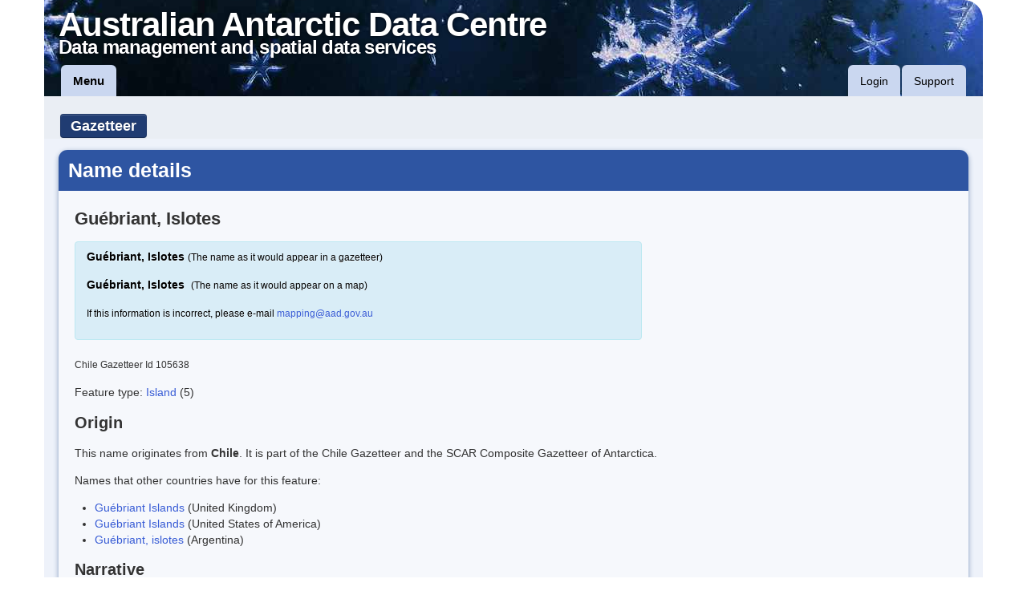

--- FILE ---
content_type: application/javascript
request_url: https://data.aad.gov.au/third-party/Leaflet/plugins/Leaflet.draw/dist/leaflet.draw.js
body_size: 42640
content:
/*
	Leaflet.draw, a plugin that adds drawing and editing tools to Leaflet powered maps.
	(c) 2012-2013, Jacob Toye, Smartrak

	https://github.com/Leaflet/Leaflet.draw
	http://leafletjs.com
	https://github.com/jacobtoye
*/
(function(t,e){L.drawVersion="0.2.3-dev",L.drawLocal={draw:{toolbar:{actions:{title:"Cancel drawing",text:"Cancel"},buttons:{polyline:"Draw a polyline",polygon:"Draw a polygon",rectangle:"Draw a rectangle",circle:"Draw a circle",marker:"Draw a marker"}},handlers:{circle:{tooltip:{start:"Click and drag to draw circle."}},marker:{tooltip:{start:"Click map to place marker."}},polygon:{tooltip:{start:"Click to start drawing shape.",cont:"Click to continue drawing shape.",end:"Click first point to close this shape."}},polyline:{error:"<strong>Error:</strong> shape edges cannot cross!",tooltip:{start:"Click to start drawing line.",cont:"Click to continue drawing line.",end:"Click last point to finish line."}},rectangle:{tooltip:{start:"Click and drag to draw rectangle."}},simpleshape:{tooltip:{end:"Release mouse to finish drawing."}}}},edit:{toolbar:{actions:{save:{title:"Save changes.",text:"Save"},cancel:{title:"Cancel editing, discards all changes.",text:"Cancel"}},buttons:{edit:"Edit layers.",editDisabled:"No layers to edit.",remove:"Delete layers.",removeDisabled:"No layers to delete."}},handlers:{edit:{tooltip:{text:"Drag handles, or marker to edit feature.",subtext:"Click cancel to undo changes."}},remove:{tooltip:{text:"Click on a feature to remove"}}}}},L.Draw={},L.Draw.Feature=L.Handler.extend({includes:L.Mixin.Events,initialize:function(t,e){this._map=t,this._container=t._container,this._overlayPane=t._panes.overlayPane,this._popupPane=t._panes.popupPane,e&&e.shapeOptions&&(e.shapeOptions=L.Util.extend({},this.options.shapeOptions,e.shapeOptions)),L.Util.extend(this.options,e)},enable:function(){this._enabled||(L.Handler.prototype.enable.call(this),this.fire("enabled",{handler:this.type}),this._map.fire("draw:drawstart",{layerType:this.type}))},disable:function(){this._enabled&&(L.Handler.prototype.disable.call(this),this.fire("disabled",{handler:this.type}),this._map.fire("draw:drawstop",{layerType:this.type}))},addHooks:function(){this._map&&(L.DomUtil.disableTextSelection(),this._tooltip=new L.Tooltip(this._map),L.DomEvent.addListener(this._container,"keyup",this._cancelDrawing,this))},removeHooks:function(){this._map&&(L.DomUtil.enableTextSelection(),this._tooltip.dispose(),this._tooltip=null,L.DomEvent.removeListener(this._container,"keyup",this._cancelDrawing))},setOptions:function(t){L.setOptions(this,t)},_fireCreatedEvent:function(t){this._map.fire("draw:created",{layer:t,layerType:this.type})},_cancelDrawing:function(t){27===t.keyCode&&this.disable()}}),L.Draw.Polyline=L.Draw.Feature.extend({statics:{TYPE:"polyline"},Poly:L.Polyline,options:{allowIntersection:!0,repeatMode:!1,drawError:{color:"#b00b00",timeout:2500},icon:new L.DivIcon({iconSize:new L.Point(8,8),className:"leaflet-div-icon leaflet-editing-icon"}),guidelineDistance:20,shapeOptions:{stroke:!0,color:"#f06eaa",weight:4,opacity:.5,fill:!1,clickable:!0},metric:!0,showLength:!0,zIndexOffset:2e3},initialize:function(t,e){this.options.drawError.message=L.drawLocal.draw.handlers.polyline.error,e&&e.drawError&&(e.drawError=L.Util.extend({},this.options.drawError,e.drawError)),this.type=L.Draw.Polyline.TYPE,L.Draw.Feature.prototype.initialize.call(this,t,e)},addHooks:function(){L.Draw.Feature.prototype.addHooks.call(this),this._map&&(this._markers=[],this._markerGroup=new L.LayerGroup,this._map.addLayer(this._markerGroup),this._poly=new L.Polyline([],this.options.shapeOptions),this._tooltip.updateContent(this._getTooltipText()),this._mouseMarker||(this._mouseMarker=L.marker(this._map.getCenter(),{icon:L.divIcon({className:"leaflet-mouse-marker",iconAnchor:[20,20],iconSize:[40,40]}),opacity:0,zIndexOffset:this.options.zIndexOffset})),this._mouseMarker.on("click",this._onClick,this).addTo(this._map),this._map.on("mousemove",this._onMouseMove,this).on("zoomend",this._onZoomEnd,this))},removeHooks:function(){L.Draw.Feature.prototype.removeHooks.call(this),this._clearHideErrorTimeout(),this._cleanUpShape(),this._map.removeLayer(this._markerGroup),delete this._markerGroup,delete this._markers,this._map.removeLayer(this._poly),delete this._poly,this._mouseMarker.off("click",this._onClick,this),this._map.removeLayer(this._mouseMarker),delete this._mouseMarker,this._clearGuides(),this._map.off("mousemove",this._onMouseMove,this).off("zoomend",this._onZoomEnd,this)},_finishShape:function(){var t=this._poly.newLatLngIntersects(this._poly.getLatLngs()[0],!0);return!this.options.allowIntersection&&t||!this._shapeIsValid()?(this._showErrorTooltip(),undefined):(this._fireCreatedEvent(),this.disable(),this.options.repeatMode&&this.enable(),undefined)},_shapeIsValid:function(){return!0},_onZoomEnd:function(){this._updateGuide()},_onMouseMove:function(t){var e=t.layerPoint,i=t.latlng;this._currentLatLng=i,this._updateTooltip(i),this._updateGuide(e),this._mouseMarker.setLatLng(i),L.DomEvent.preventDefault(t.originalEvent)},_onClick:function(t){var e=t.target.getLatLng(),i=this._markers.length;return i>0&&!this.options.allowIntersection&&this._poly.newLatLngIntersects(e)?(this._showErrorTooltip(),undefined):(this._errorShown&&this._hideErrorTooltip(),this._markers.push(this._createMarker(e)),this._poly.addLatLng(e),2===this._poly.getLatLngs().length&&this._map.addLayer(this._poly),this._updateFinishHandler(),this._vertexAdded(e),this._clearGuides(),this._updateTooltip(),undefined)},_updateFinishHandler:function(){var t=this._markers.length;t>1&&this._markers[t-1].on("click",this._finishShape,this),t>2&&this._markers[t-2].off("click",this._finishShape,this)},_createMarker:function(t){var e=new L.Marker(t,{icon:this.options.icon,zIndexOffset:2*this.options.zIndexOffset});return this._markerGroup.addLayer(e),e},_updateGuide:function(t){var e=this._markers.length;e>0&&(t=t||this._map.latLngToLayerPoint(this._currentLatLng),this._clearGuides(),this._drawGuide(this._map.latLngToLayerPoint(this._markers[e-1].getLatLng()),t))},_updateTooltip:function(t){var e=this._getTooltipText();t&&this._tooltip.updatePosition(t),this._errorShown||this._tooltip.updateContent(e)},_drawGuide:function(t,e){var i,o,a,s,r=Math.floor(Math.sqrt(Math.pow(e.x-t.x,2)+Math.pow(e.y-t.y,2)));for(this._guidesContainer||(this._guidesContainer=L.DomUtil.create("div","leaflet-draw-guides",this._overlayPane)),i=this.options.guidelineDistance;r>i;i+=this.options.guidelineDistance)o=i/r,a={x:Math.floor(t.x*(1-o)+o*e.x),y:Math.floor(t.y*(1-o)+o*e.y)},s=L.DomUtil.create("div","leaflet-draw-guide-dash",this._guidesContainer),s.style.backgroundColor=this._errorShown?this.options.drawError.color:this.options.shapeOptions.color,L.DomUtil.setPosition(s,a)},_updateGuideColor:function(t){if(this._guidesContainer)for(var e=0,i=this._guidesContainer.childNodes.length;i>e;e++)this._guidesContainer.childNodes[e].style.backgroundColor=t},_clearGuides:function(){if(this._guidesContainer)for(;this._guidesContainer.firstChild;)this._guidesContainer.removeChild(this._guidesContainer.firstChild)},_getTooltipText:function(){var t,e,i=this.options.showLength;return 0===this._markers.length?t={text:L.drawLocal.draw.handlers.polyline.tooltip.start}:(e=i?this._getMeasurementString():"",t=1===this._markers.length?{text:L.drawLocal.draw.handlers.polyline.tooltip.cont,subtext:e}:{text:L.drawLocal.draw.handlers.polyline.tooltip.end,subtext:e}),t},_getMeasurementString:function(){var t,e=this._currentLatLng,i=this._markers[this._markers.length-1].getLatLng();return t=this._measurementRunningTotal+e.distanceTo(i),L.GeometryUtil.readableDistance(t,this.options.metric)},_showErrorTooltip:function(){this._errorShown=!0,this._tooltip.showAsError().updateContent({text:this.options.drawError.message}),this._updateGuideColor(this.options.drawError.color),this._poly.setStyle({color:this.options.drawError.color}),this._clearHideErrorTimeout(),this._hideErrorTimeout=setTimeout(L.Util.bind(this._hideErrorTooltip,this),this.options.drawError.timeout)},_hideErrorTooltip:function(){this._errorShown=!1,this._clearHideErrorTimeout(),this._tooltip.removeError().updateContent(this._getTooltipText()),this._updateGuideColor(this.options.shapeOptions.color),this._poly.setStyle({color:this.options.shapeOptions.color})},_clearHideErrorTimeout:function(){this._hideErrorTimeout&&(clearTimeout(this._hideErrorTimeout),this._hideErrorTimeout=null)},_vertexAdded:function(t){1===this._markers.length?this._measurementRunningTotal=0:this._measurementRunningTotal+=t.distanceTo(this._markers[this._markers.length-2].getLatLng())},_cleanUpShape:function(){this._markers.length>1&&this._markers[this._markers.length-1].off("click",this._finishShape,this)},_fireCreatedEvent:function(){var t=new this.Poly(this._poly.getLatLngs(),this.options.shapeOptions);L.Draw.Feature.prototype._fireCreatedEvent.call(this,t)}}),L.Draw.Polygon=L.Draw.Polyline.extend({statics:{TYPE:"polygon"},Poly:L.Polygon,options:{showArea:!1,shapeOptions:{stroke:!0,color:"#f06eaa",weight:4,opacity:.5,fill:!0,fillColor:null,fillOpacity:.2,clickable:!0}},initialize:function(t,e){L.Draw.Polyline.prototype.initialize.call(this,t,e),this.type=L.Draw.Polygon.TYPE},_updateFinishHandler:function(){var t=this._markers.length;1===t&&this._markers[0].on("click",this._finishShape,this),t>2&&(this._markers[t-1].on("dblclick",this._finishShape,this),t>3&&this._markers[t-2].off("dblclick",this._finishShape,this))},_getTooltipText:function(){var t,e;return 0===this._markers.length?t=L.drawLocal.draw.handlers.polygon.tooltip.start:3>this._markers.length?t=L.drawLocal.draw.handlers.polygon.tooltip.cont:(t=L.drawLocal.draw.handlers.polygon.tooltip.end,e=this._getMeasurementString()),{text:t,subtext:e}},_getMeasurementString:function(){var t=this._area;return t?L.GeometryUtil.readableArea(t,this.options.metric):null},_shapeIsValid:function(){return this._markers.length>=3},_vertexAdded:function(){if(!this.options.allowIntersection&&this.options.showArea){var t=this._poly.getLatLngs();this._area=L.GeometryUtil.geodesicArea(t)}},_cleanUpShape:function(){var t=this._markers.length;t>0&&(this._markers[0].off("click",this._finishShape,this),t>2&&this._markers[t-1].off("dblclick",this._finishShape,this))}}),L.SimpleShape={},L.Draw.SimpleShape=L.Draw.Feature.extend({options:{repeatMode:!1},initialize:function(t,e){this._endLabelText=L.drawLocal.draw.handlers.simpleshape.tooltip.end,L.Draw.Feature.prototype.initialize.call(this,t,e)},addHooks:function(){L.Draw.Feature.prototype.addHooks.call(this),this._map&&(this._map.dragging.disable(),this._container.style.cursor="crosshair",this._tooltip.updateContent({text:this._initialLabelText}),this._map.on("mousedown",this._onMouseDown,this).on("mousemove",this._onMouseMove,this))},removeHooks:function(){L.Draw.Feature.prototype.removeHooks.call(this),this._map&&(this._map.dragging.enable(),this._container.style.cursor="",this._map.off("mousedown",this._onMouseDown,this).off("mousemove",this._onMouseMove,this),L.DomEvent.off(e,"mouseup",this._onMouseUp),this._shape&&(this._map.removeLayer(this._shape),delete this._shape)),this._isDrawing=!1},_onMouseDown:function(t){this._isDrawing=!0,this._startLatLng=t.latlng,L.DomEvent.on(e,"mouseup",this._onMouseUp,this).preventDefault(t.originalEvent)},_onMouseMove:function(t){var e=t.latlng;this._tooltip.updatePosition(e),this._isDrawing&&(this._tooltip.updateContent({text:this._endLabelText}),this._drawShape(e))},_onMouseUp:function(){this._shape&&this._fireCreatedEvent(),this.disable(),this.options.repeatMode&&this.enable()}}),L.Draw.Rectangle=L.Draw.SimpleShape.extend({statics:{TYPE:"rectangle"},options:{shapeOptions:{stroke:!0,color:"#f06eaa",weight:4,opacity:.5,fill:!0,fillColor:null,fillOpacity:.2,clickable:!0}},initialize:function(t,e){this.type=L.Draw.Rectangle.TYPE,this._initialLabelText=L.drawLocal.draw.handlers.rectangle.tooltip.start,L.Draw.SimpleShape.prototype.initialize.call(this,t,e)},_drawShape:function(t){this._shape?this._shape.setBounds(new L.LatLngBounds(this._startLatLng,t)):(this._shape=new L.Rectangle(new L.LatLngBounds(this._startLatLng,t),this.options.shapeOptions),this._map.addLayer(this._shape))},_fireCreatedEvent:function(){var t=new L.Rectangle(this._shape.getBounds(),this.options.shapeOptions);L.Draw.SimpleShape.prototype._fireCreatedEvent.call(this,t)}}),L.Draw.Circle=L.Draw.SimpleShape.extend({statics:{TYPE:"circle"},options:{shapeOptions:{stroke:!0,color:"#f06eaa",weight:4,opacity:.5,fill:!0,fillColor:null,fillOpacity:.2,clickable:!0},showRadius:!0,metric:!0},initialize:function(t,e){this.type=L.Draw.Circle.TYPE,this._initialLabelText=L.drawLocal.draw.handlers.circle.tooltip.start,L.Draw.SimpleShape.prototype.initialize.call(this,t,e)},_drawShape:function(t){this._shape?this._shape.setRadius(this._startLatLng.distanceTo(t)):(this._shape=new L.Circle(this._startLatLng,this._startLatLng.distanceTo(t),this.options.shapeOptions),this._map.addLayer(this._shape))},_fireCreatedEvent:function(){var t=new L.Circle(this._startLatLng,this._shape.getRadius(),this.options.shapeOptions);L.Draw.SimpleShape.prototype._fireCreatedEvent.call(this,t)},_onMouseMove:function(t){var e,i=t.latlng,o=(this.options.metric,this.options.showRadius),a=this.options.metric;this._tooltip.updatePosition(i),this._isDrawing&&(this._drawShape(i),e=this._shape.getRadius().toFixed(1),this._tooltip.updateContent({text:this._endLabelText,subtext:o?"Radius: "+L.GeometryUtil.readableDistance(e,a):""}))}}),L.Draw.Marker=L.Draw.Feature.extend({statics:{TYPE:"marker"},options:{icon:new L.Icon.Default,repeatMode:!1,zIndexOffset:2e3},initialize:function(t,e){this.type=L.Draw.Marker.TYPE,L.Draw.Feature.prototype.initialize.call(this,t,e)},addHooks:function(){L.Draw.Feature.prototype.addHooks.call(this),this._map&&(this._tooltip.updateContent({text:L.drawLocal.draw.handlers.marker.tooltip.start}),this._mouseMarker||(this._mouseMarker=L.marker(this._map.getCenter(),{icon:L.divIcon({className:"leaflet-mouse-marker",iconAnchor:[20,20],iconSize:[40,40]}),opacity:0,zIndexOffset:this.options.zIndexOffset})),this._mouseMarker.on("click",this._onClick,this).addTo(this._map),this._map.on("mousemove",this._onMouseMove,this))},removeHooks:function(){L.Draw.Feature.prototype.removeHooks.call(this),this._map&&(this._marker&&(this._marker.off("click",this._onClick,this),this._map.off("click",this._onClick,this).removeLayer(this._marker),delete this._marker),this._mouseMarker.off("click",this._onClick,this),this._map.removeLayer(this._mouseMarker),delete this._mouseMarker,this._map.off("mousemove",this._onMouseMove,this))},_onMouseMove:function(t){var e=t.latlng;this._tooltip.updatePosition(e),this._mouseMarker.setLatLng(e),this._marker?this._marker.setLatLng(e):(this._marker=new L.Marker(e,{icon:this.options.icon,zIndexOffset:this.options.zIndexOffset}),this._marker.on("click",this._onClick,this),this._map.on("click",this._onClick,this).addLayer(this._marker))},_onClick:function(){this._fireCreatedEvent(),this.disable(),this.options.repeatMode&&this.enable()},_fireCreatedEvent:function(){var t=new L.Marker(this._marker.getLatLng(),{icon:this.options.icon});L.Draw.Feature.prototype._fireCreatedEvent.call(this,t)}}),L.Edit=L.Edit||{},L.Edit.Poly=L.Handler.extend({options:{icon:new L.DivIcon({iconSize:new L.Point(8,8),className:"leaflet-div-icon leaflet-editing-icon"})},initialize:function(t,e){this._poly=t,L.setOptions(this,e)},addHooks:function(){this._poly._map&&(this._markerGroup||this._initMarkers(),this._poly._map.addLayer(this._markerGroup))},removeHooks:function(){this._poly._map&&(this._poly._map.removeLayer(this._markerGroup),delete this._markerGroup,delete this._markers)},updateMarkers:function(){this._markerGroup.clearLayers(),this._initMarkers()},_initMarkers:function(){this._markerGroup||(this._markerGroup=new L.LayerGroup),this._markers=[];var t,e,i,o,a=this._poly._latlngs;for(t=0,i=a.length;i>t;t++)o=this._createMarker(a[t],t),o.on("click",this._onMarkerClick,this),this._markers.push(o);var s,r;for(t=0,e=i-1;i>t;e=t++)(0!==t||L.Polygon&&this._poly instanceof L.Polygon)&&(s=this._markers[e],r=this._markers[t],this._createMiddleMarker(s,r),this._updatePrevNext(s,r))},_createMarker:function(t,e){var i=new L.Marker(t,{draggable:!0,icon:this.options.icon});return i._origLatLng=t,i._index=e,i.on("drag",this._onMarkerDrag,this),i.on("dragend",this._fireEdit,this),this._markerGroup.addLayer(i),i},_removeMarker:function(t){var e=t._index;this._markerGroup.removeLayer(t),this._markers.splice(e,1),this._poly.spliceLatLngs(e,1),this._updateIndexes(e,-1),t.off("drag",this._onMarkerDrag,this).off("dragend",this._fireEdit,this).off("click",this._onMarkerClick,this)},_fireEdit:function(){this._poly.edited=!0,this._poly.fire("edit")},_onMarkerDrag:function(t){var e=t.target;L.extend(e._origLatLng,e._latlng),e._middleLeft&&e._middleLeft.setLatLng(this._getMiddleLatLng(e._prev,e)),e._middleRight&&e._middleRight.setLatLng(this._getMiddleLatLng(e,e._next)),this._poly.redraw()},_onMarkerClick:function(t){var e=L.Polygon&&this._poly instanceof L.Polygon?4:3,i=t.target;e>this._poly._latlngs.length||(this._removeMarker(i),this._updatePrevNext(i._prev,i._next),i._middleLeft&&this._markerGroup.removeLayer(i._middleLeft),i._middleRight&&this._markerGroup.removeLayer(i._middleRight),i._prev&&i._next?this._createMiddleMarker(i._prev,i._next):i._prev?i._next||(i._prev._middleRight=null):i._next._middleLeft=null,this._fireEdit())},_updateIndexes:function(t,e){this._markerGroup.eachLayer(function(i){i._index>t&&(i._index+=e)})},_createMiddleMarker:function(t,e){var i,o,a,s=this._getMiddleLatLng(t,e),r=this._createMarker(s);r.setOpacity(.6),t._middleRight=e._middleLeft=r,o=function(){var o=e._index;r._index=o,r.off("click",i,this).on("click",this._onMarkerClick,this),s.lat=r.getLatLng().lat,s.lng=r.getLatLng().lng,this._poly.spliceLatLngs(o,0,s),this._markers.splice(o,0,r),r.setOpacity(1),this._updateIndexes(o,1),e._index++,this._updatePrevNext(t,r),this._updatePrevNext(r,e)},a=function(){r.off("dragstart",o,this),r.off("dragend",a,this),this._createMiddleMarker(t,r),this._createMiddleMarker(r,e)},i=function(){o.call(this),a.call(this),this._fireEdit()},r.on("click",i,this).on("dragstart",o,this).on("dragend",a,this),this._markerGroup.addLayer(r)},_updatePrevNext:function(t,e){t&&(t._next=e),e&&(e._prev=t)},_getMiddleLatLng:function(t,e){var i=this._poly._map,o=i.latLngToLayerPoint(t.getLatLng()),a=i.latLngToLayerPoint(e.getLatLng());return i.layerPointToLatLng(o._add(a)._divideBy(2))}}),L.Polyline.addInitHook(function(){this.editing||(L.Edit.Poly&&(this.editing=new L.Edit.Poly(this),this.options.editable&&this.editing.enable()),this.on("add",function(){this.editing&&this.editing.enabled()&&this.editing.addHooks()}),this.on("remove",function(){this.editing&&this.editing.enabled()&&this.editing.removeHooks()}))}),L.Edit=L.Edit||{},L.Edit.SimpleShape=L.Handler.extend({options:{moveIcon:new L.DivIcon({iconSize:new L.Point(8,8),className:"leaflet-div-icon leaflet-editing-icon leaflet-edit-move"}),resizeIcon:new L.DivIcon({iconSize:new L.Point(8,8),className:"leaflet-div-icon leaflet-editing-icon leaflet-edit-resize"})},initialize:function(t,e){this._shape=t,L.Util.setOptions(this,e)},addHooks:function(){this._shape._map&&(this._map=this._shape._map,this._markerGroup||this._initMarkers(),this._map.addLayer(this._markerGroup))},removeHooks:function(){if(this._shape._map){this._unbindMarker(this._moveMarker);for(var t=0,e=this._resizeMarkers.length;e>t;t++)this._unbindMarker(this._resizeMarkers[t]);this._resizeMarkers=null,this._map.removeLayer(this._markerGroup),delete this._markerGroup}this._map=null},updateMarkers:function(){this._markerGroup.clearLayers(),this._initMarkers()},_initMarkers:function(){this._markerGroup||(this._markerGroup=new L.LayerGroup),this._createMoveMarker(),this._createResizeMarker()},_createMoveMarker:function(){},_createResizeMarker:function(){},_createMarker:function(t,e){var i=new L.Marker(t,{draggable:!0,icon:e,zIndexOffset:10});return this._bindMarker(i),this._markerGroup.addLayer(i),i},_bindMarker:function(t){t.on("dragstart",this._onMarkerDragStart,this).on("drag",this._onMarkerDrag,this).on("dragend",this._onMarkerDragEnd,this)},_unbindMarker:function(t){t.off("dragstart",this._onMarkerDragStart,this).off("drag",this._onMarkerDrag,this).off("dragend",this._onMarkerDragEnd,this)},_onMarkerDragStart:function(t){var e=t.target;e.setOpacity(0)},_fireEdit:function(){this._shape.edited=!0,this._shape.fire("edit")},_onMarkerDrag:function(t){var e=t.target,i=e.getLatLng();e===this._moveMarker?this._move(i):this._resize(i),this._shape.redraw()},_onMarkerDragEnd:function(t){var e=t.target;e.setOpacity(1),this._fireEdit()},_move:function(){},_resize:function(){}}),L.Edit=L.Edit||{},L.Edit.Rectangle=L.Edit.SimpleShape.extend({_createMoveMarker:function(){var t=this._shape.getBounds(),e=t.getCenter();this._moveMarker=this._createMarker(e,this.options.moveIcon)},_createResizeMarker:function(){var t=this._getCorners();this._resizeMarkers=[];for(var e=0,i=t.length;i>e;e++)this._resizeMarkers.push(this._createMarker(t[e],this.options.resizeIcon)),this._resizeMarkers[e]._cornerIndex=e},_onMarkerDragStart:function(t){L.Edit.SimpleShape.prototype._onMarkerDragStart.call(this,t);var e=this._getCorners(),i=t.target,o=i._cornerIndex;this._oppositeCorner=e[(o+2)%4],this._toggleCornerMarkers(0,o)},_onMarkerDragEnd:function(t){var e,i,o=t.target;o===this._moveMarker&&(e=this._shape.getBounds(),i=e.getCenter(),o.setLatLng(i)),this._toggleCornerMarkers(1),this._repositionCornerMarkers(),L.Edit.SimpleShape.prototype._onMarkerDragEnd.call(this,t)},_move:function(t){for(var e,i=this._shape.getLatLngs(),o=this._shape.getBounds(),a=o.getCenter(),s=[],r=0,n=i.length;n>r;r++)e=[i[r].lat-a.lat,i[r].lng-a.lng],s.push([t.lat+e[0],t.lng+e[1]]);this._shape.setLatLngs(s),this._repositionCornerMarkers()},_resize:function(t){var e;this._shape.setBounds(L.latLngBounds(t,this._oppositeCorner)),e=this._shape.getBounds(),this._moveMarker.setLatLng(e.getCenter())},_getCorners:function(){var t=this._shape.getBounds(),e=t.getNorthWest(),i=t.getNorthEast(),o=t.getSouthEast(),a=t.getSouthWest();return[e,i,o,a]},_toggleCornerMarkers:function(t){for(var e=0,i=this._resizeMarkers.length;i>e;e++)this._resizeMarkers[e].setOpacity(t)},_repositionCornerMarkers:function(){for(var t=this._getCorners(),e=0,i=this._resizeMarkers.length;i>e;e++)this._resizeMarkers[e].setLatLng(t[e])}}),L.Rectangle.addInitHook(function(){L.Edit.Rectangle&&(this.editing=new L.Edit.Rectangle(this),this.options.editable&&this.editing.enable())}),L.Edit=L.Edit||{},L.Edit.Circle=L.Edit.SimpleShape.extend({_createMoveMarker:function(){var t=this._shape.getLatLng();this._moveMarker=this._createMarker(t,this.options.moveIcon)},_createResizeMarker:function(){var t=this._shape.getLatLng(),e=this._getResizeMarkerPoint(t);this._resizeMarkers=[],this._resizeMarkers.push(this._createMarker(e,this.options.resizeIcon))},_getResizeMarkerPoint:function(t){var e=this._shape._radius*Math.cos(Math.PI/4),i=this._map.project(t);return this._map.unproject([i.x+e,i.y-e])},_move:function(t){var e=this._getResizeMarkerPoint(t);this._resizeMarkers[0].setLatLng(e),this._shape.setLatLng(t)},_resize:function(t){var e=this._moveMarker.getLatLng(),i=e.distanceTo(t);this._shape.setRadius(i)}}),L.Circle.addInitHook(function(){L.Edit.Circle&&(this.editing=new L.Edit.Circle(this),this.options.editable&&this.editing.enable()),this.on("add",function(){this.editing&&this.editing.enabled()&&this.editing.addHooks()}),this.on("remove",function(){this.editing&&this.editing.enabled()&&this.editing.removeHooks()})}),L.LatLngUtil={cloneLatLngs:function(t){for(var e=[],i=0,o=t.length;o>i;i++)e.push(this.cloneLatLng(t[i]));return e},cloneLatLng:function(t){return L.latLng(t.lat,t.lng)}},L.GeometryUtil={geodesicArea:function(t){var e,i,o=t.length,a=0,s=L.LatLng.DEG_TO_RAD;if(o>2){for(var r=0;o>r;r++)e=t[r],i=t[(r+1)%o],a+=(i.lng-e.lng)*s*(2+Math.sin(e.lat*s)+Math.sin(i.lat*s));a=6378137*6378137*a/2}return Math.abs(a)},readableArea:function(t,e){var i;return e?i=t>=1e4?(1e-4*t).toFixed(2)+" ha":t.toFixed(2)+" m&sup2;":(t*=.836127,i=t>=3097600?(t/3097600).toFixed(2)+" mi&sup2;":t>=4840?(t/4840).toFixed(2)+" acres":Math.ceil(t)+" yd&sup2;"),i},readableDistance:function(t,e){var i;return e?i=t>1e3?(t/1e3).toFixed(2)+" km":Math.ceil(t)+" m":(t*=1.09361,i=t>1760?(t/1760).toFixed(2)+" miles":Math.ceil(t)+" yd"),i}},L.Util.extend(L.LineUtil,{segmentsIntersect:function(t,e,i,o){return this._checkCounterclockwise(t,i,o)!==this._checkCounterclockwise(e,i,o)&&this._checkCounterclockwise(t,e,i)!==this._checkCounterclockwise(t,e,o)},_checkCounterclockwise:function(t,e,i){return(i.y-t.y)*(e.x-t.x)>(e.y-t.y)*(i.x-t.x)}}),L.Polyline.include({intersects:function(){var t,e,i,o=this._originalPoints,a=o?o.length:0;if(this._tooFewPointsForIntersection())return!1;for(t=a-1;t>=3;t--)if(e=o[t-1],i=o[t],this._lineSegmentsIntersectsRange(e,i,t-2))return!0;return!1},newLatLngIntersects:function(t,e){return this._map?this.newPointIntersects(this._map.latLngToLayerPoint(t),e):!1},newPointIntersects:function(t,e){var i=this._originalPoints,o=i?i.length:0,a=i?i[o-1]:null,s=o-2;return this._tooFewPointsForIntersection(1)?!1:this._lineSegmentsIntersectsRange(a,t,s,e?1:0)},_tooFewPointsForIntersection:function(t){var e=this._originalPoints,i=e?e.length:0;return i+=t||0,!this._originalPoints||3>=i},_lineSegmentsIntersectsRange:function(t,e,i,o){var a,s,r=this._originalPoints;o=o||0;for(var n=i;n>o;n--)if(a=r[n-1],s=r[n],L.LineUtil.segmentsIntersect(t,e,a,s))return!0;return!1}}),L.Polygon.include({intersects:function(){var t,e,i,o,a,s=this._originalPoints;return this._tooFewPointsForIntersection()?!1:(t=L.Polyline.prototype.intersects.call(this))?!0:(e=s.length,i=s[0],o=s[e-1],a=e-2,this._lineSegmentsIntersectsRange(o,i,a,1))}}),L.Control.Draw=L.Control.extend({options:{position:"topleft",draw:{},edit:!1},initialize:function(t){if("0.5.1">=L.version)throw Error("Leaflet.draw 0.2.0+ requires Leaflet 0.6.0+. Download latest from https://github.com/Leaflet/Leaflet/");L.Control.prototype.initialize.call(this,t);var e,i;this._toolbars={},L.DrawToolbar&&this.options.draw&&(i=new L.DrawToolbar(this.options.draw),e=L.stamp(i),this._toolbars[e]=i,this._toolbars[e].on("enable",this._toolbarEnabled,this)),L.EditToolbar&&this.options.edit&&(i=new L.EditToolbar(this.options.edit),e=L.stamp(i),this._toolbars[e]=i,this._toolbars[e].on("enable",this._toolbarEnabled,this))},onAdd:function(t){var e,i=L.DomUtil.create("div","leaflet-draw"),o=!1,a="leaflet-draw-toolbar-top";for(var s in this._toolbars)this._toolbars.hasOwnProperty(s)&&(e=this._toolbars[s].addToolbar(t),o||(L.DomUtil.hasClass(e,a)||L.DomUtil.addClass(e.childNodes[0],a),o=!0),i.appendChild(e));return i},onRemove:function(){for(var t in this._toolbars)this._toolbars.hasOwnProperty(t)&&this._toolbars[t].removeToolbar()},setDrawingOptions:function(t){for(var e in this._toolbars)this._toolbars[e]instanceof L.DrawToolbar&&this._toolbars[e].setOptions(t)},_toolbarEnabled:function(t){var e=""+L.stamp(t.target);for(var i in this._toolbars)this._toolbars.hasOwnProperty(i)&&i!==e&&this._toolbars[i].disable()}}),L.Map.mergeOptions({drawControlTooltips:!0,drawControl:!1}),L.Map.addInitHook(function(){this.options.drawControl&&(this.drawControl=new L.Control.Draw,this.addControl(this.drawControl))}),L.Toolbar=L.Class.extend({includes:[L.Mixin.Events],initialize:function(t){L.setOptions(this,t),this._modes={},this._actionButtons=[],this._activeMode=null},enabled:function(){return null!==this._activeMode},disable:function(){this.enabled()&&this._activeMode.handler.disable()},removeToolbar:function(){for(var t in this._modes)this._modes.hasOwnProperty(t)&&(this._disposeButton(this._modes[t].button,this._modes[t].handler.enable),this._modes[t].handler.disable(),this._modes[t].handler.off("enabled",this._handlerActivated,this).off("disabled",this._handlerDeactivated,this));this._modes={};for(var e=0,i=this._actionButtons.length;i>e;e++)this._disposeButton(this._actionButtons[e].button,this._actionButtons[e].callback);this._actionButtons=[],this._actionsContainer=null},_initModeHandler:function(t,e,i,o,a){var s=t.type;this._modes[s]={},this._modes[s].handler=t,this._modes[s].button=this._createButton({title:a,className:o+"-"+s,container:e,callback:this._modes[s].handler.enable,context:this._modes[s].handler}),this._modes[s].buttonIndex=i,this._modes[s].handler.on("enabled",this._handlerActivated,this).on("disabled",this._handlerDeactivated,this)},_createButton:function(t){var e=L.DomUtil.create("a",t.className||"",t.container);return e.href="#",t.text&&(e.innerHTML=t.text),t.title&&(e.title=t.title),L.DomEvent.on(e,"click",L.DomEvent.stopPropagation).on(e,"mousedown",L.DomEvent.stopPropagation).on(e,"dblclick",L.DomEvent.stopPropagation).on(e,"click",L.DomEvent.preventDefault).on(e,"click",t.callback,t.context),e},_disposeButton:function(t,e){L.DomEvent.off(t,"click",L.DomEvent.stopPropagation).off(t,"mousedown",L.DomEvent.stopPropagation).off(t,"dblclick",L.DomEvent.stopPropagation).off(t,"click",L.DomEvent.preventDefault).off(t,"click",e)},_handlerActivated:function(t){this._activeMode&&this._activeMode.handler.enabled()&&this._activeMode.handler.disable(),this._activeMode=this._modes[t.handler],L.DomUtil.addClass(this._activeMode.button,"leaflet-draw-toolbar-button-enabled"),this._showActionsToolbar(),this.fire("enable")},_handlerDeactivated:function(){this._hideActionsToolbar(),L.DomUtil.removeClass(this._activeMode.button,"leaflet-draw-toolbar-button-enabled"),this._activeMode=null,this.fire("disable")},_createActions:function(t){for(var e,i,o=L.DomUtil.create("ul","leaflet-draw-actions"),a=t.length,s=0;a>s;s++)e=L.DomUtil.create("li","",o),i=this._createButton({title:t[s].title,text:t[s].text,container:e,callback:t[s].callback,context:t[s].context}),this._actionButtons.push({button:i,callback:t[s].callback});return o},_showActionsToolbar:function(){var t=this._activeMode.buttonIndex,e=this._lastButtonIndex,i=26,o=1,a=t*i+t*o-1;this._actionsContainer.style.top=a+"px",0===t&&(L.DomUtil.addClass(this._toolbarContainer,"leaflet-draw-toolbar-notop"),L.DomUtil.addClass(this._actionsContainer,"leaflet-draw-actions-top")),t===e&&(L.DomUtil.addClass(this._toolbarContainer,"leaflet-draw-toolbar-nobottom"),L.DomUtil.addClass(this._actionsContainer,"leaflet-draw-actions-bottom")),this._actionsContainer.style.display="block"},_hideActionsToolbar:function(){this._actionsContainer.style.display="none",L.DomUtil.removeClass(this._toolbarContainer,"leaflet-draw-toolbar-notop"),L.DomUtil.removeClass(this._toolbarContainer,"leaflet-draw-toolbar-nobottom"),L.DomUtil.removeClass(this._actionsContainer,"leaflet-draw-actions-top"),L.DomUtil.removeClass(this._actionsContainer,"leaflet-draw-actions-bottom")}}),L.Tooltip=L.Class.extend({initialize:function(t){this._map=t,this._popupPane=t._panes.popupPane,this._container=t.options.drawControlTooltips?L.DomUtil.create("div","leaflet-draw-tooltip",this._popupPane):null,this._singleLineLabel=!1},dispose:function(){this._container&&(this._popupPane.removeChild(this._container),this._container=null)},updateContent:function(t){return this._container?(t.subtext=t.subtext||"",0!==t.subtext.length||this._singleLineLabel?t.subtext.length>0&&this._singleLineLabel&&(L.DomUtil.removeClass(this._container,"leaflet-draw-tooltip-single"),this._singleLineLabel=!1):(L.DomUtil.addClass(this._container,"leaflet-draw-tooltip-single"),this._singleLineLabel=!0),this._container.innerHTML=(t.subtext.length>0?'<span class="leaflet-draw-tooltip-subtext">'+t.subtext+"</span>"+"<br />":"")+"<span>"+t.text+"</span>",this):this},updatePosition:function(t){var e=this._map.latLngToLayerPoint(t);return this._container&&L.DomUtil.setPosition(this._container,e),this},showAsError:function(){return this._container&&L.DomUtil.addClass(this._container,"leaflet-error-draw-tooltip"),this},removeError:function(){return this._container&&L.DomUtil.removeClass(this._container,"leaflet-error-draw-tooltip"),this}}),L.DrawToolbar=L.Toolbar.extend({options:{polyline:{},polygon:{},rectangle:{},circle:{},marker:{}},initialize:function(t){for(var e in this.options)this.options.hasOwnProperty(e)&&t[e]&&(t[e]=L.extend({},this.options[e],t[e]));
L.Toolbar.prototype.initialize.call(this,t)},addToolbar:function(t){var e=L.DomUtil.create("div","leaflet-draw-section"),i=0,o="leaflet-draw-draw";return this._toolbarContainer=L.DomUtil.create("div","leaflet-draw-toolbar leaflet-bar"),this.options.polyline&&this._initModeHandler(new L.Draw.Polyline(t,this.options.polyline),this._toolbarContainer,i++,o,L.drawLocal.draw.toolbar.buttons.polyline),this.options.polygon&&this._initModeHandler(new L.Draw.Polygon(t,this.options.polygon),this._toolbarContainer,i++,o,L.drawLocal.draw.toolbar.buttons.polygon),this.options.rectangle&&this._initModeHandler(new L.Draw.Rectangle(t,this.options.rectangle),this._toolbarContainer,i++,o,L.drawLocal.draw.toolbar.buttons.rectangle),this.options.circle&&this._initModeHandler(new L.Draw.Circle(t,this.options.circle),this._toolbarContainer,i++,o,L.drawLocal.draw.toolbar.buttons.circle),this.options.marker&&this._initModeHandler(new L.Draw.Marker(t,this.options.marker),this._toolbarContainer,i++,o,L.drawLocal.draw.toolbar.buttons.marker),this._lastButtonIndex=--i,this._actionsContainer=this._createActions([{title:L.drawLocal.draw.toolbar.actions.title,text:L.drawLocal.draw.toolbar.actions.text,callback:this.disable,context:this}]),e.appendChild(this._toolbarContainer),e.appendChild(this._actionsContainer),e},setOptions:function(t){L.setOptions(this,t);for(var e in this._modes)this._modes.hasOwnProperty(e)&&t.hasOwnProperty(e)&&this._modes[e].handler.setOptions(t[e])}}),L.EditToolbar=L.Toolbar.extend({options:{edit:{selectedPathOptions:{color:"#fe57a1",opacity:.6,dashArray:"10, 10",fill:!0,fillColor:"#fe57a1",fillOpacity:.1}},remove:{},featureGroup:null},initialize:function(t){t.edit&&(t.edit.selectedPathOptions===undefined&&(t.edit.selectedPathOptions=this.options.edit.selectedPathOptions),t.edit=L.extend({},this.options.edit,t.edit)),t.remove&&(t.remove=L.extend({},this.options.remove,t.remove)),L.Toolbar.prototype.initialize.call(this,t),this._selectedFeatureCount=0},addToolbar:function(t){var e=L.DomUtil.create("div","leaflet-draw-section"),i=0,o="leaflet-draw-edit",a=this.options.featureGroup;return this._toolbarContainer=L.DomUtil.create("div","leaflet-draw-toolbar leaflet-bar"),this._map=t,this.options.edit&&this._initModeHandler(new L.EditToolbar.Edit(t,{featureGroup:a,selectedPathOptions:this.options.edit.selectedPathOptions}),this._toolbarContainer,i++,o,L.drawLocal.edit.toolbar.buttons.edit),this.options.remove&&this._initModeHandler(new L.EditToolbar.Delete(t,{featureGroup:a}),this._toolbarContainer,i++,o,L.drawLocal.edit.toolbar.buttons.remove),this._lastButtonIndex=--i,this._actionsContainer=this._createActions([{title:L.drawLocal.edit.toolbar.actions.save.title,text:L.drawLocal.edit.toolbar.actions.save.text,callback:this._save,context:this},{title:L.drawLocal.edit.toolbar.actions.cancel.title,text:L.drawLocal.edit.toolbar.actions.cancel.text,callback:this.disable,context:this}]),e.appendChild(this._toolbarContainer),e.appendChild(this._actionsContainer),this._checkDisabled(),a.on("layeradd layerremove",this._checkDisabled,this),e},removeToolbar:function(){L.Toolbar.prototype.removeToolbar.call(this),this.options.featureGroup.off("layeradd layerremove",this._checkDisabled,this)},disable:function(){this.enabled()&&(this._activeMode.handler.revertLayers(),L.Toolbar.prototype.disable.call(this))},_save:function(){this._activeMode.handler.save(),this._activeMode.handler.disable()},_checkDisabled:function(){var t,e=this.options.featureGroup,i=0!==e.getLayers().length;this.options.edit&&(t=this._modes[L.EditToolbar.Edit.TYPE].button,i?L.DomUtil.removeClass(t,"leaflet-disabled"):L.DomUtil.addClass(t,"leaflet-disabled"),t.setAttribute("title",i?L.drawLocal.edit.toolbar.buttons.edit:L.drawLocal.edit.toolbar.buttons.editDisabled)),this.options.remove&&(t=this._modes[L.EditToolbar.Delete.TYPE].button,i?L.DomUtil.removeClass(t,"leaflet-disabled"):L.DomUtil.addClass(t,"leaflet-disabled"),t.setAttribute("title",i?L.drawLocal.edit.toolbar.buttons.remove:L.drawLocal.edit.toolbar.buttons.removeDisabled))}}),L.EditToolbar.Edit=L.Handler.extend({statics:{TYPE:"edit"},includes:L.Mixin.Events,initialize:function(t,e){if(L.Handler.prototype.initialize.call(this,t),this._selectedPathOptions=e.selectedPathOptions,this._featureGroup=e.featureGroup,!(this._featureGroup instanceof L.FeatureGroup))throw Error("options.featureGroup must be a L.FeatureGroup");this._uneditedLayerProps={},this.type=L.EditToolbar.Edit.TYPE},enable:function(){!this._enabled&&this._hasAvailableLayers()&&(L.Handler.prototype.enable.call(this),this._featureGroup.on("layeradd",this._enableLayerEdit,this).on("layerremove",this._disableLayerEdit,this),this.fire("enabled",{handler:this.type}),this._map.fire("draw:editstart",{handler:this.type}))},disable:function(){this._enabled&&(this.fire("disabled",{handler:this.type}),this._map.fire("draw:editstop",{handler:this.type}),this._featureGroup.off("layeradd",this._enableLayerEdit,this).off("layerremove",this._disableLayerEdit,this),L.Handler.prototype.disable.call(this))},addHooks:function(){this._map&&(this._featureGroup.eachLayer(this._enableLayerEdit,this),this._tooltip=new L.Tooltip(this._map),this._tooltip.updateContent({text:L.drawLocal.edit.handlers.edit.tooltip.text,subtext:L.drawLocal.edit.handlers.edit.tooltip.subtext}),this._map.on("mousemove",this._onMouseMove,this))},removeHooks:function(){this._map&&(this._featureGroup.eachLayer(this._disableLayerEdit,this),this._uneditedLayerProps={},this._tooltip.dispose(),this._tooltip=null,this._map.off("mousemove",this._onMouseMove,this))},revertLayers:function(){this._featureGroup.eachLayer(function(t){this._revertLayer(t)},this)},save:function(){var t=new L.LayerGroup;this._featureGroup.eachLayer(function(e){e.edited&&(t.addLayer(e),e.edited=!1)}),this._map.fire("draw:edited",{layers:t})},_backupLayer:function(t){var e=L.Util.stamp(t);this._uneditedLayerProps[e]||(this._uneditedLayerProps[e]=t instanceof L.Polyline||t instanceof L.Polygon||t instanceof L.Rectangle?{latlngs:L.LatLngUtil.cloneLatLngs(t.getLatLngs())}:t instanceof L.Circle?{latlng:L.LatLngUtil.cloneLatLng(t.getLatLng()),radius:t.getRadius()}:{latlng:L.LatLngUtil.cloneLatLng(t.getLatLng())})},_revertLayer:function(t){var e=L.Util.stamp(t);t.edited=!1,this._uneditedLayerProps.hasOwnProperty(e)&&(t instanceof L.Polyline||t instanceof L.Polygon||t instanceof L.Rectangle?t.setLatLngs(this._uneditedLayerProps[e].latlngs):t instanceof L.Circle?(t.setLatLng(this._uneditedLayerProps[e].latlng),t.setRadius(this._uneditedLayerProps[e].radius)):t.setLatLng(this._uneditedLayerProps[e].latlng))},_toggleMarkerHighlight:function(t){if(t._icon){var e=t._icon;e.style.display="none",L.DomUtil.hasClass(e,"leaflet-edit-marker-selected")?(L.DomUtil.removeClass(e,"leaflet-edit-marker-selected"),this._offsetMarker(e,-4)):(L.DomUtil.addClass(e,"leaflet-edit-marker-selected"),this._offsetMarker(e,4)),e.style.display=""}},_offsetMarker:function(t,e){var i=parseInt(t.style.marginTop,10)-e,o=parseInt(t.style.marginLeft,10)-e;t.style.marginTop=i+"px",t.style.marginLeft=o+"px"},_enableLayerEdit:function(t){var e,i=t.layer||t.target||t,o=i instanceof L.Marker;(!o||i._icon)&&(this._backupLayer(i),this._selectedPathOptions&&(e=L.Util.extend({},this._selectedPathOptions),o?this._toggleMarkerHighlight(i):(i.options.previousOptions=i.options,i instanceof L.Circle||i instanceof L.Polygon||i instanceof L.Rectangle||(e.fill=!1),i.setStyle(e))),o?(i.dragging.enable(),i.on("dragend",this._onMarkerDragEnd)):i.editing.enable())},_disableLayerEdit:function(t){var e=t.layer||t.target||t;e.edited=!1,this._selectedPathOptions&&(e instanceof L.Marker?this._toggleMarkerHighlight(e):(e.setStyle(e.options.previousOptions),delete e.options.previousOptions)),e instanceof L.Marker?(e.dragging.disable(),e.off("dragend",this._onMarkerDragEnd,this)):e.editing.disable()},_onMarkerDragEnd:function(t){var e=t.target;e.edited=!0},_onMouseMove:function(t){this._tooltip.updatePosition(t.latlng)},_hasAvailableLayers:function(){return 0!==this._featureGroup.getLayers().length}}),L.EditToolbar.Delete=L.Handler.extend({statics:{TYPE:"remove"},includes:L.Mixin.Events,initialize:function(t,e){if(L.Handler.prototype.initialize.call(this,t),L.Util.setOptions(this,e),this._deletableLayers=this.options.featureGroup,!(this._deletableLayers instanceof L.FeatureGroup))throw Error("options.featureGroup must be a L.FeatureGroup");this.type=L.EditToolbar.Delete.TYPE},enable:function(){!this._enabled&&this._hasAvailableLayers()&&(L.Handler.prototype.enable.call(this),this._deletableLayers.on("layeradd",this._enableLayerDelete,this).on("layerremove",this._disableLayerDelete,this),this.fire("enabled",{handler:this.type}),this._map.fire("draw:editstart",{handler:this.type}))},disable:function(){this._enabled&&(L.Handler.prototype.disable.call(this),this._deletableLayers.off("layeradd",this._enableLayerDelete,this).off("layerremove",this._disableLayerDelete,this),this.fire("disabled",{handler:this.type}),this._map.fire("draw:editstop",{handler:this.type}))},addHooks:function(){this._map&&(this._deletableLayers.eachLayer(this._enableLayerDelete,this),this._deletedLayers=new L.layerGroup,this._tooltip=new L.Tooltip(this._map),this._tooltip.updateContent({text:L.drawLocal.edit.handlers.remove.tooltip.text}),this._map.on("mousemove",this._onMouseMove,this))},removeHooks:function(){this._map&&(this._deletableLayers.eachLayer(this._disableLayerDelete,this),this._deletedLayers=null,this._tooltip.dispose(),this._tooltip=null,this._map.off("mousemove",this._onMouseMove,this))},revertLayers:function(){this._deletedLayers.eachLayer(function(t){this._deletableLayers.addLayer(t)},this)},save:function(){this._map.fire("draw:deleted",{layers:this._deletedLayers})},_enableLayerDelete:function(t){var e=t.layer||t.target||t;e.on("click",this._removeLayer,this)},_disableLayerDelete:function(t){var e=t.layer||t.target||t;e.off("click",this._removeLayer,this),this._deletedLayers.removeLayer(e)},_removeLayer:function(t){var e=t.layer||t.target||t;this._deletableLayers.removeLayer(e),this._deletedLayers.addLayer(e)},_onMouseMove:function(t){this._tooltip.updatePosition(t.latlng)},_hasAvailableLayers:function(){return 0!==this._deletableLayers.getLayers().length}})})(this,document);